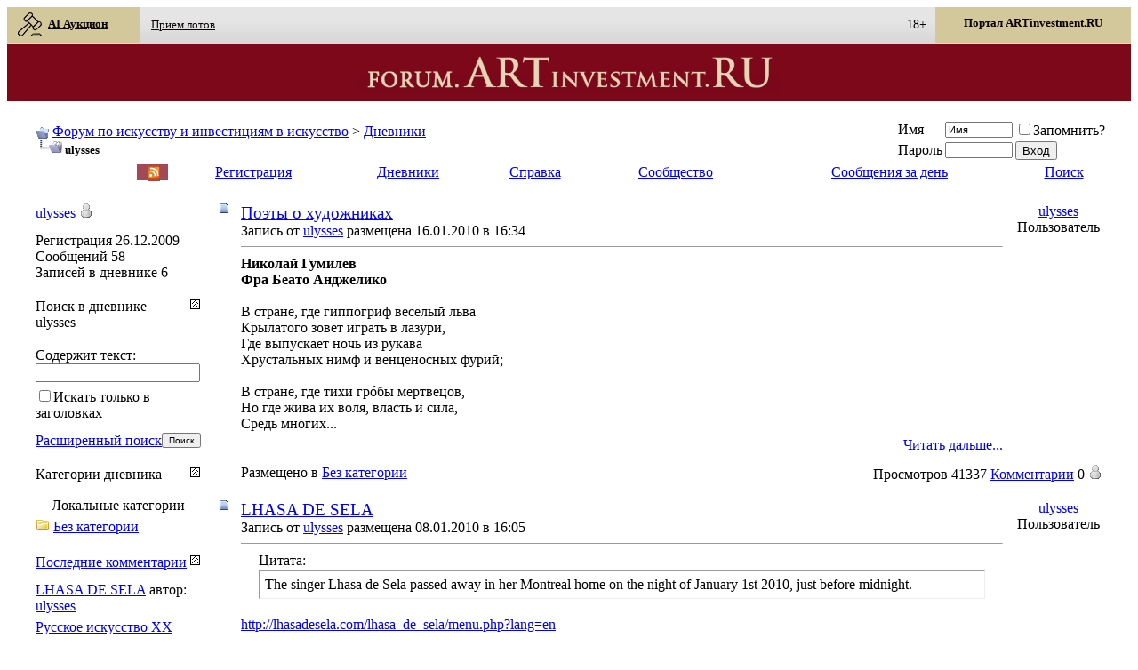

--- FILE ---
content_type: text/html; charset=utf-8
request_url: https://www.google.com/recaptcha/api2/aframe
body_size: 268
content:
<!DOCTYPE HTML><html><head><meta http-equiv="content-type" content="text/html; charset=UTF-8"></head><body><script nonce="5T415KHS7jBsjkb0i_f-Aw">/** Anti-fraud and anti-abuse applications only. See google.com/recaptcha */ try{var clients={'sodar':'https://pagead2.googlesyndication.com/pagead/sodar?'};window.addEventListener("message",function(a){try{if(a.source===window.parent){var b=JSON.parse(a.data);var c=clients[b['id']];if(c){var d=document.createElement('img');d.src=c+b['params']+'&rc='+(localStorage.getItem("rc::a")?sessionStorage.getItem("rc::b"):"");window.document.body.appendChild(d);sessionStorage.setItem("rc::e",parseInt(sessionStorage.getItem("rc::e")||0)+1);localStorage.setItem("rc::h",'1768742078943');}}}catch(b){}});window.parent.postMessage("_grecaptcha_ready", "*");}catch(b){}</script></body></html>